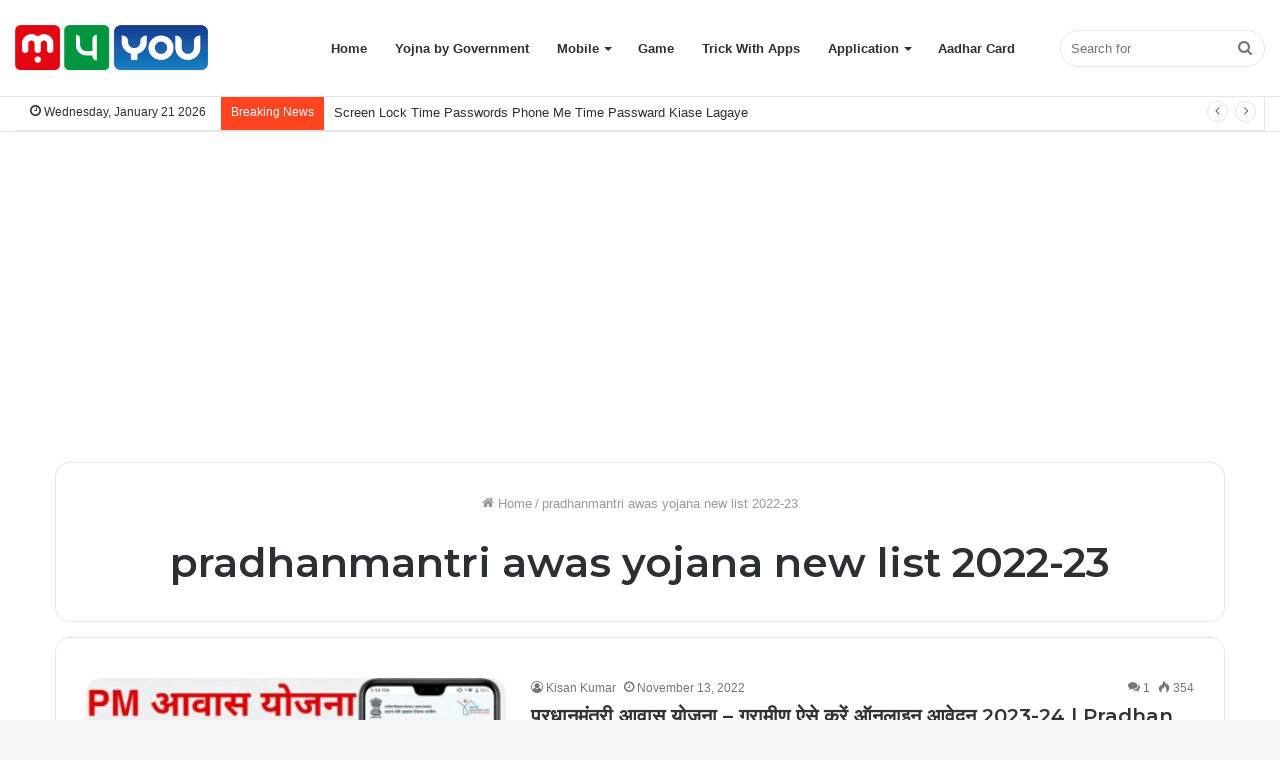

--- FILE ---
content_type: text/html; charset=utf-8
request_url: https://www.google.com/recaptcha/api2/aframe
body_size: 267
content:
<!DOCTYPE HTML><html><head><meta http-equiv="content-type" content="text/html; charset=UTF-8"></head><body><script nonce="NhkPSlIHO4--TuQtNl752w">/** Anti-fraud and anti-abuse applications only. See google.com/recaptcha */ try{var clients={'sodar':'https://pagead2.googlesyndication.com/pagead/sodar?'};window.addEventListener("message",function(a){try{if(a.source===window.parent){var b=JSON.parse(a.data);var c=clients[b['id']];if(c){var d=document.createElement('img');d.src=c+b['params']+'&rc='+(localStorage.getItem("rc::a")?sessionStorage.getItem("rc::b"):"");window.document.body.appendChild(d);sessionStorage.setItem("rc::e",parseInt(sessionStorage.getItem("rc::e")||0)+1);localStorage.setItem("rc::h",'1769024790509');}}}catch(b){}});window.parent.postMessage("_grecaptcha_ready", "*");}catch(b){}</script></body></html>